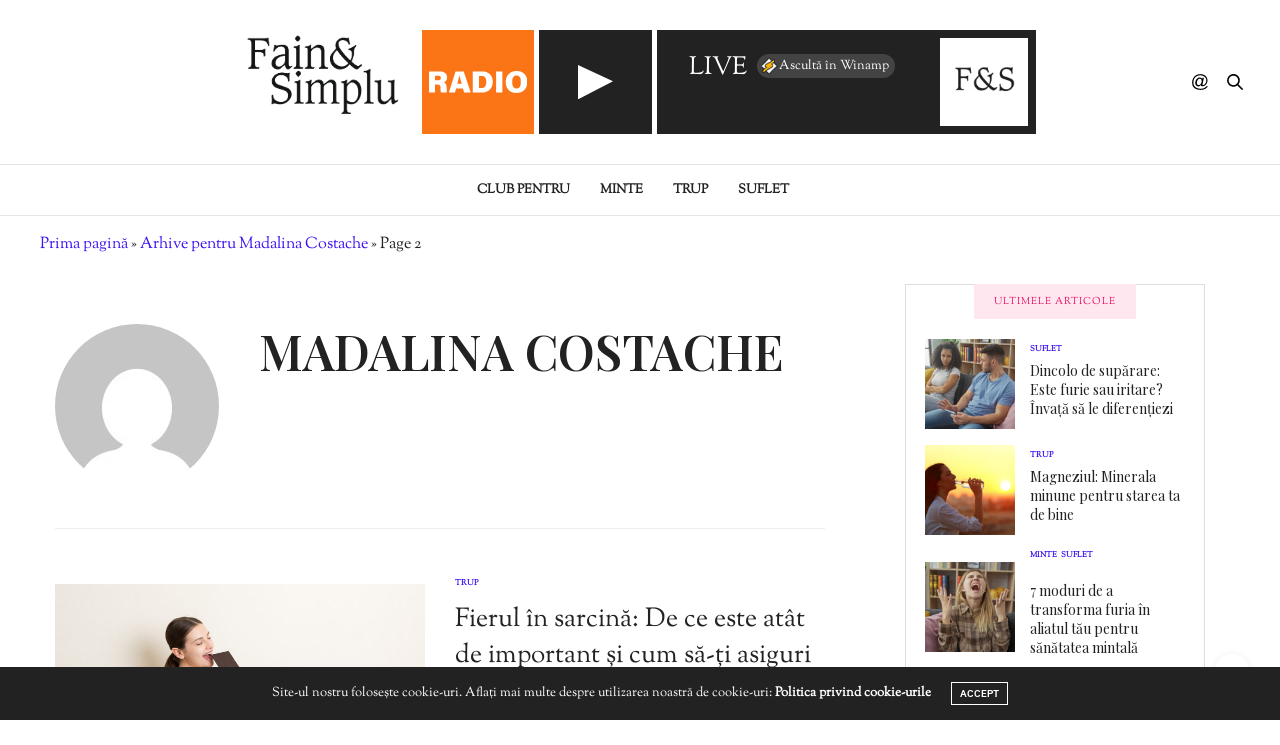

--- FILE ---
content_type: text/plain
request_url: https://radiozu.ro/trackid/radio-fainsisimplu-live.txt
body_size: 72
content:
GNARLS BARKLEY - Who's Gonna Save My Soul